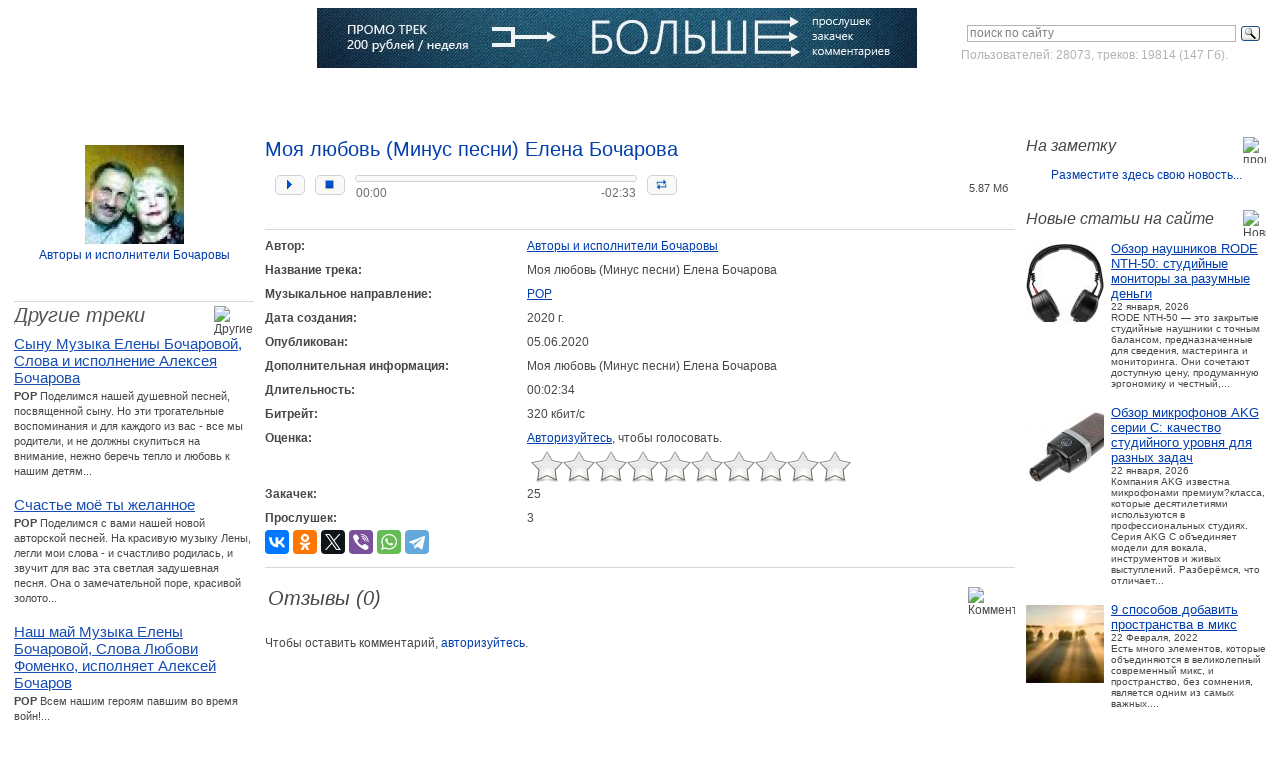

--- FILE ---
content_type: text/html;charset=windows-1251
request_url: http://cjcity.ru/base/song.php?id=36608
body_size: 13092
content:
<!DOCTYPE html PUBLIC "-//W3C//DTD XHTML 1.1//EN" "http://www.w3.org/TR/xhtml11/DTD/xhtml11.dtd">
<html xmlns="http://www.w3.org/1999/xhtml">
<head>
<title>Музыка CJCity.ru: скачать/слушать трек Моя любовь (Минус песни) Елена Бочарова (POP).</title>
<meta name="description" content="На этой странице вы можете послушать и скачать трек Моя любовь (Минус песни) Елена Бочарова.">
<meta http-equiv="Content-Type" content="text/html; charset=windows-1251" />
<link rel="stylesheet" href="/css/a.css" type="text/css" />
<script src="https://ajax.googleapis.com/ajax/libs/jquery/3.2.1/jquery.min.js"></script>
<script>window.jQuery || document.write('<script src="/js/jquery-3.2.1.min.js"><\/script>');</script>
<script src="/js/navigation.js"></script>
<script src="/js/jquery.main.js"></script>
<!--[if lt IE 8]><link rel="stylesheet" type="text/css" href="/css/ie.css" media="screen"/><![endif]-->	<script src="//vk.com/js/api/openapi.js?162"></script>
	<script>VK.init({apiId: 2173587, onlyWidgets: true});</script><link href="/css/jquery.rating.css" rel="stylesheet" type="text/css" />
<script src="/js/jquery.rating-2.0.min.js"></script>
<script src="/js/player/js.js"></script>
<link href="/js/player/css.css" rel="stylesheet" type="text/css" />

</head><body>
<div id="toTop">^ Вверх</div>

<!-- Yandex.RTB R-A-2168943-4 -->
<script>
window.yaContextCb.push(()=>{
	Ya.Context.AdvManager.render({
		"blockId": "R-A-2168943-4",
		"type": "fullscreen",
		"platform": "touch"
	})
})
</script>

	<div id="wrapper">
		<div id="header">
			<div class="vmesto-search-box">
				<div class="statistika">
<div class="ya-site-form ya-site-form_inited_no" onclick="return {'action':'http://cjcity.ru/search.php','arrow':false,'bg':'transparent','fontsize':12,'fg':'#000000','language':'ru','logo':'rb','publicname':'Поиск по cjcity.ru','suggest':true,'target':'_self','tld':'ru','type':3,'usebigdictionary':true,'searchid':2142185,'webopt':false,'websearch':false,'input_fg':'#818181','input_bg':'#ffffff','input_fontStyle':'normal','input_fontWeight':'normal','input_placeholder':'поиск по сайту','input_placeholderColor':'#818181','input_borderColor':'#B3B3B3'}"><form action="http://yandex.ru/sitesearch" method="get" target="_self"><input type="hidden" name="searchid" value="2142185"/><input type="hidden" name="l10n" value="ru"/><input type="hidden" name="reqenc" value=""/><input type="text" name="text" value=""/><input type="submit" value="Найти"/></form></div><style type="text/css">.ya-page_js_yes .ya-site-form_inited_no { display: none; }</style><script type="text/javascript">(function(w,d,c){var s=d.createElement('script'),h=d.getElementsByTagName('script')[0],e=d.documentElement;if((' '+e.className+' ').indexOf(' ya-page_js_yes ')===-1){e.className+=' ya-page_js_yes';}s.type='text/javascript';s.async=true;s.charset='utf-8';s.src=(d.location.protocol==='https:'?'https:':'http:')+'//site.yandex.net/v2.0/js/all.js';h.parentNode.insertBefore(s,h);(w[c]||(w[c]=[])).push(function(){Ya.Site.Form.init()})})(window,document,'yandex_site_callbacks');</script>
Пользователей: 28073, треков: 19814 (147 Гб).
				</div>
			</div>
			<h3 class="logo"><a title="Город СиДжеев" href="http://cjcity.ru/">CJCITY музыкальный портал</a></h3>

<!--600x60-->
			<div class="ads-box">
				<div class="block">
<a href="/news/feat-track.php"><img src="/news/reklama/promo600.jpg" width="600" height="60" alt="Промо-трек на CJCity" /></a>
				</div>
			</div>

			<div class="box">
				<div class="login">
					<ul>
						<li><a href="http://cjcity.ru/base/vhod.php" class="btn-login">Войти</a></li>
						<li><a href="http://cjcity.ru/base/registration.php">Зарегистрироваться</a></li>
					</ul>
				</div>
				<div class="menu-box">
					<ul id="nav">
						<li><a title="CJCity - Создание музыки" href="http://cjcity.ru/">Главная</a></li>
						<li><a title="Скачать программы, VST плагины" href="http://cjcity.ru/soft/all-soft.html">Софт</a></li>
						<li><a title="Скачать музыку в mp3" href="http://cjcity.ru/base/pogolosam-period_year.html">Музыка</a></li>
						<li><a title="О том как писать музыку" href="http://cjcity.ru/news/docs/all.html">Статьи</a></li>
						<li><a title="Все авторы сайта" href="http://cjcity.ru/base/base.php">Музыканты</a></li>
						<li><a title="Музыкальные термины" href="http://cjcity.ru/slovar/">Словарь</a></li>
						<li><a title="Музыкальные компании" href="http://cjcity.ru/base/firms.php">Компании</a></li>
						<li><a title="Блоги музыкантов" href="http://cjcity.ru/blogs/">Блоги</a>
<!--LiveInternet counter--><script type="text/javascript">
new Image().src = "//counter.yadro.ru/hit?r"+
escape(document.referrer)+((typeof(screen)=="undefined")?"":
";s"+screen.width+"*"+screen.height+"*"+(screen.colorDepth?
screen.colorDepth:screen.pixelDepth))+";u"+escape(document.URL)+
";h"+escape(document.title.substring(0,150))+
";"+Math.random();</script><!--/LiveInternet-->

<!-- Yandex.Metrika counter -->
<script type="text/javascript" >
   (function(m,e,t,r,i,k,a){m[i]=m[i]||function(){(m[i].a=m[i].a||[]).push(arguments)};
   m[i].l=1*new Date();k=e.createElement(t),a=e.getElementsByTagName(t)[0],k.async=1,k.src=r,a.parentNode.insertBefore(k,a)})
   (window, document, "script", "https://mc.yandex.ru/metrika/tag.js", "ym");

   ym(269636, "init", {
        clickmap:true,
        trackLinks:true,
        accurateTrackBounce:true
   });
</script>
<noscript><div><img src="https://mc.yandex.ru/watch/269636" style="position:absolute; left:-9999px;" alt="" /></div></noscript>
<!-- /Yandex.Metrika counter -->

</li>
					</ul>
				</div>
			</div>
		</div>		<div id="main">
			<div class="w1">
				<div id="aside">
					<div class="ads-box">
<!-- Yandex.RTB R-A-2168943-3 -->
<div id="yandex_rtb_R-A-2168943-3"></div>
<script type="text/javascript">
    (function(w, d, n, s, t) {
        w[n] = w[n] || [];
        w[n].push(function() {
            Ya.Context.AdvManager.render({
                blockId: "R-A-2168943-3",
                renderTo: "yandex_rtb_R-A-2168943-3",
                async: true
            });
        });
        t = d.getElementsByTagName("script")[0];
        s = d.createElement("script");
        s.type = "text/javascript";
        s.src = "//an.yandex.ru/system/context.js";
        s.async = true;
        t.parentNode.insertBefore(s, t);
    })(this, this.document, "yandexContextAsyncCallbacks");
</script>					</div>
					<ul class="aside-info">

<li>
	<span class="title">
		<strong>На заметку</strong>
		<img src="/images/ico03.jpg" width="23" height="24" alt="промо-записи" />
	</span>
	<ul class="list-article">

<center><a target="_blank" rel="nofollow" href="http://cjcity.ru/base/bill/uslugi.php">Разместите здесь свою новость...</a></center>
	</ul>
</li>
						<li>
							<span class="title">
								<strong>Новые статьи на сайте</strong>
								<img src="/images/ico06.jpg" width="23" height="24" alt="Новые статьи" />
							</span>
							<ul class="list-article">

<li>
	<div class="visual">
		<a href="http://cjcity.ru/content/obzor-naushnikov-rode-nth-50-studiynye-monitory-za-razumnye-den-gi.php"><img src="/news/docs/img/icons78/rode-nth-50.jpg" width="78" alt="Обзор наушников RODE NTH-50: студийные мониторы за разумные деньги" /></a>
	</div>
	<div class="info">
		<span class="name"><a href="http://cjcity.ru/content/obzor-naushnikov-rode-nth-50-studiynye-monitory-za-razumnye-den-gi.php">Обзор наушников RODE NTH-50: студийные мониторы за разумные деньги</a></span>
		<span>22 января, 2026</span>
		<span>RODE  NTH&#8209;50  &mdash; это  закрытые  студийные  наушники  с  точным  балансом,  предназначенные  для  сведения,  мастеринга  и  мониторинга.  Они  сочетают  доступную  цену,  продуманную  эргономику  и  честный,...</span>
	</div>
</li>

<li>
	<div class="visual">
		<a href="http://cjcity.ru/content/obzor-mikrofonov-akg-serii-c-kachestvo-studiynogo-urovnya-dlya-raznyh-zadach.php"><img src="/news/docs/img/icons78/c214.jpg" width="78" alt="Обзор микрофонов AKG серии C: качество студийного уровня для разных задач" /></a>
	</div>
	<div class="info">
		<span class="name"><a href="http://cjcity.ru/content/obzor-mikrofonov-akg-serii-c-kachestvo-studiynogo-urovnya-dlya-raznyh-zadach.php">Обзор микрофонов AKG серии C: качество студийного уровня для разных задач</a></span>
		<span>22 января, 2026</span>
		<span>Компания AKG известна микрофонами премиум?класса, которые десятилетиями используются в профессиональных студиях. Серия AKG C объединяет модели для вокала, инструментов и живых выступлений. Разберёмся, что отличает...</span>
	</div>
</li>

<li>
	<div class="visual">
		<a href="http://cjcity.ru/content/9-sposobov-dobavit-prostranstva-v-miks.php"><img src="/news/docs/img/icons78/1645522182.jpg" width="78" alt="9 способов добавить пространства в микс" /></a>
	</div>
	<div class="info">
		<span class="name"><a href="http://cjcity.ru/content/9-sposobov-dobavit-prostranstva-v-miks.php">9 способов добавить пространства в микс</a></span>
		<span>22 Февраля, 2022</span>
		<span>Есть много элементов, которые объединяются в великолепный современный микс, и пространство, без сомнения, является одним из самых важных....</span>
	</div>
</li>

<li>
	<div class="visual">
		<a href="http://cjcity.ru/content/6-oshibok-muzikantov-kasauschihsya-finansov.php"><img src="/news/docs/img/icons78/untitled-1.jpg" width="78" alt="6 ошибок музыкантов, касающихся финансов" /></a>
	</div>
	<div class="info">
		<span class="name"><a href="http://cjcity.ru/content/6-oshibok-muzikantov-kasauschihsya-finansov.php">6 ошибок музыкантов, касающихся финансов</a></span>
		<span>19 Февраля, 2022</span>
		<span>Музыкальные биографии изобилуют историями о блестящих талантах, которые остались ни с чем и были вынуждены уйти из индустрии просто потому, что допустили несколько элементарных ошибок....</span>
	</div>
</li>

<li>
	<div class="visual">
		<a href="http://cjcity.ru/content/10-professionalnih-sovetov-po-dobavleniu-moschi-i-pancha-v-miks.php"><img src="/news/docs/img/icons78/1644917330.jpg" width="78" alt="10 профессиональных советов по добавлению мощи и панча в микс" /></a>
	</div>
	<div class="info">
		<span class="name"><a href="http://cjcity.ru/content/10-professionalnih-sovetov-po-dobavleniu-moschi-i-pancha-v-miks.php">10 профессиональных советов по добавлению мощи и панча в микс</a></span>
		<span>15 Февраля, 2022</span>
		<span>Достижение широкого, мощного звука, слышимого в лучших профессиональных миксах, является святым Граалем для большинства продюсеров и инженеров. Лучшие и продаваемые на сегодняшний день релизы обеспечивают идеальный...</span>
	</div>
</li>

<li>
	<div class="visual">
		<a href="http://cjcity.ru/content/osobennosti-svedeniya-i-masteringa-dlya-servisov-cifrovoy-distribucii-i-strimingov.php"><img src="/news/docs/img/icons78/mastering-the-mix-levels.jpg" width="78" alt="Особенности сведения и мастеринга для сервисов цифровой дистрибуции и стримингов" /></a>
	</div>
	<div class="info">
		<span class="name"><a href="http://cjcity.ru/content/osobennosti-svedeniya-i-masteringa-dlya-servisov-cifrovoy-distribucii-i-strimingov.php">Особенности сведения и мастеринга для сервисов цифровой дистрибуции и стримингов</a></span>
		<span>10 Февраля, 2022</span>
		<span>На протяжении десятилетий многие производители музыкальной индустрии и звукоинженеры были вовлечены в настоящую гонку вооружений. С момента зарождения музыки как продукта средств массовой информации, перенесенного...</span>
	</div>
</li>

<li>
	<div class="visual">
		<a href="http://cjcity.ru/content/sozdanie-muzikalnogo-klipa-v-brauzere.php"><img src="/news/docs/img/icons78/invideo.jpg" width="78" alt="Создание музыкального клипа в браузере" /></a>
	</div>
	<div class="info">
		<span class="name"><a href="http://cjcity.ru/content/sozdanie-muzikalnogo-klipa-v-brauzere.php">Создание музыкального клипа в браузере</a></span>
		<span>19 Февраля, 2021</span>
		<span>Монтаж видеороликов необязательно должен быть сложным и скучным. Если к процессу вы подключите бесплатный видеоредактор онлайн InVideo, работа пойдет веселее, а результат вас впечатлит. InVideo &mdash; простое...</span>
	</div>
</li>

<li>
	<div class="visual">
		<a href="http://cjcity.ru/content/10-sovetov-didzheyam-i-produseram-ot-alison-wonderland.php"><img src="/news/docs/img/icons78/1531330373.jpg" width="78" alt="10 советов диджеям и продюсерам от Alison Wonderland" /></a>
	</div>
	<div class="info">
		<span class="name"><a href="http://cjcity.ru/content/10-sovetov-didzheyam-i-produseram-ot-alison-wonderland.php">10 советов диджеям и продюсерам от Alison Wonderland</a></span>
		<span>11 июля, 2018</span>
		<span>Alison Wonderland, продюсер из Лос-анджелеса, довольно быстро стала известным диджеем благодаря её мастерским, разносторонним и энергичным сэтам. В прошлом году она ворвалась в Top 100 от DJ Mag и очень скоро выходит...</span>
	</div>
</li>

<li>
	<div class="visual">
		<a href="http://cjcity.ru/content/10-nuzhnih-prilozheniy-dlya-teh-kto-delaet-hiphop.php"><img src="/news/docs/img/icons78/1530697957.jpg" width="78" alt="10 нужных приложений для тех, кто делает хип-хоп" /></a>
	</div>
	<div class="info">
		<span class="name"><a href="http://cjcity.ru/content/10-nuzhnih-prilozheniy-dlya-teh-kto-delaet-hiphop.php">10 нужных приложений для тех, кто делает хип-хоп</a></span>
		<span>04 июля, 2018</span>
		<span>Хип-хоп - это жанр, построенный на наследии, почтении &ldquo;корней&rdquo; и постоянной стилистической вариации в одном флаконе. &ldquo;Хип-хоп&rdquo; означает разные вещи для разных людей. Он простирается от фанковых,...</span>
	</div>
</li>

<li>
	<div class="visual">
		<a href="http://cjcity.ru/content/6-sovetov-dlya-skretchdidzheev-ot-jazzy-jeff.php"><img src="/news/docs/img/icons78/jazzy-jeff-150.jpg" width="78" alt="6 советов для скрэтч-диджеев от Jazzy Jeff" /></a>
	</div>
	<div class="info">
		<span class="name"><a href="http://cjcity.ru/content/6-sovetov-dlya-skretchdidzheev-ot-jazzy-jeff.php">6 советов для скрэтч-диджеев от Jazzy Jeff</a></span>
		<span>26 июня, 2018</span>
		<span>Когда 17-летний Уилл Смит сказал: &laquo;Ни один другой диджей не пользуется таким огромным уважением публики на своих выступлениях, как Jazzy Jeff&raquo;, это было не просто громкой фразой или хвастовством....</span>
	</div>
</li>
							</ul>
						</li>
<li>
<span class="title">
	<strong>Читайте также</strong>
	<img src="/images/ico06.jpg" width="23" height="24" alt="" />
</span>
<ul class="list-article">
<li>
<div class="visual">
	<a href="http://cjcity.ru/content/gitarnie-processori.php"><img src="/news/docs/img/icons78/ampeg-svx.jpg" width="78" alt="Гитарные процессоры" /></a>
</div>
<div class="info">
	<span class="name"><a href="http://cjcity.ru/content/gitarnie-processori.php">Гитарные процессоры</a></span>
	<span>Различные варианты использования программных гитарных процессоров....</span>
</div>
</li>
</ul>
</li>					</ul>
				</div>
				<div id="sidebar">
					<div class="avatar-box">
						<div class="visual">
<a href="/base/info.php?id=54918"><img src="img/icons99/54918.jpg" width="99" alt="Авторы и исполнители Бочаровы" /></a>
						</div>
<a href="/base/info.php?id=54918">Авторы и исполнители Бочаровы</a>
					</div>
					<div class="name-topic">
						<img src="/images/ico07.jpg" width="32" height="29" alt="Другие треки" />
						<h3>Другие треки</h3>
					</div>
					<ul class="note-block">
						<li>
							<span class="title"><a href="/base/song.php?id=38117">Сыну Музыка Елены Бочаровой, Слова и исполнение Алексея Бочарова</a></span>
							<p><b>POP</b> Поделимся нашей душевной песней, посвященной сыну. Но эти трогательные воспоминания и для каждого из вас - все мы родители, и не должны скупиться на внимание, нежно беречь тепло и любовь к нашим детям...</p>
						</li>
							<li>
							<span class="title"><a href="/base/song.php?id=38116">Счастье моё ты желанное</a></span>
							<p><b>POP</b> Поделимся с вами нашей новой авторской песней. На красивую музыку Лены, легли мои слова - и счастливо родилась, и звучит для вас эта светлая задушевная песня. Она о замечательной поре, красивой золото...</p>
						</li>
							<li>
							<span class="title"><a href="/base/song.php?id=37802">Наш май Музыка Елены Бочаровой, Слова Любови Фоменко, исполняет Алексей Бочаров</a></span>
							<p><b>POP</b> Всем нашим героям павшим во время войн!...</p>
						</li>
							<li>
							<span class="title"><a href="/base/song.php?id=37779">Моя Родина (My Homeland - composition) Исполняет автор Елена Бочарова</a></span>
							<p><b>POP</b> Родина - это понятие в каждом человеке дорого с детства, и волнует сердце до конца дней. Обычаи и традиции, люди и родная речь, святые лики и золотые купола церквей, земля, природа и климат – «сладкий...</p>
						</li>
							<li>
							<span class="title"><a href="/base/song.php?id=37770">Любимой амулет Музыка Елены Бочаровой, Слова и исполнение Алексея Бочарова</a></span>
							<p><b>POP</b> Друзья, поделимся нашей новой авторской премьерой. Лена написала композицию, а я к ней слова о любви на войне, в условиях СВО – так родилась эта непростая светлая и душевная песня - баллада....</p>
						</li>
							<li>
							<span class="title"><a href="/base/song.php?id=37760">Звезда любви Алексей и Елена Бочаровы</a></span>
							<p><b>POP</b> Поделимся, друзья, нашей новой авторской премьерой. Лена написала красивую композицию, а я слова песни – так счастливо родилась ещё одна душевная лирическая песня – гимн о Великой Вселенской любви «из...</p>
						</li>
							<li>
							<span class="title"><a href="/base/song.php?id=37757">Ты для меня...</a></span>
							<p><b>POP</b> Поделимся с вами, друзья, нашей новой авторской премьерой. Лена написала красивую композицию, а я слова песни – так счастливо родилась ещё одна светлая и душевная лирическая песня нашим любимым и един...</p>
						</li>
							<li>
							<span class="title"><a href="/base/song.php?id=37753">Планета любви - Planet of Love (composition) Исполняет автор Елена Бочарова</a></span>
							<p><b>POP</b> Композиция из альбома «Музыка Елены Бочаровой – исполняет автор» Звук - Алексей Бочаров (AB- Studio) Пусть моя композиция доставит вам удовольствие! И пусть музыка затронет струны души вашей, добавит ...</p>
						</li>
							<li>
							<span class="title"><a href="/base/song.php?id=37735">Вечность (composition) Исполняет автор Елена Бочарова</a></span>
							<p><b>POP</b> Eternity – composition из альбома «Музыка Елены Бочаровой – исполняет автор» Звук - Алексей Бочаров (AB- Studio) Пусть композиция доставит вам удовольствие! И пусть музыка затронет струны души вашей, ...</p>
						</li>
							<li>
							<span class="title"><a href="/base/song.php?id=37733">Ах, этот рок – н – ролл! Музыка Елены Бочаровой, Слова и исполнение Алексея Бочарова</a></span>
							<p><b>POP</b> Премьера, друзья! Рок-н-ролл всегда жив - и будет жить в будущем. Его зажигательная музыка снова и снова заставляет трепетать от восторга и радости сердца и души поклонников и слушателей - и вечно-юны...</p>
						</li>
							<li>
							<span class="title"><a href="/base/song.php?id=37727">Полёт (composition) Исполняет автор Елена Бочарова</a></span>
							<p><b>POP</b> «…Жизнь – это музыка… Белые клавиши любовь и счастье, а чёрные – горе и печаль… и все они рядом. И чтобы услышать и донести эту живую музыку жизни, мы касаемся и тех, и тех... Музыка поднимает нас над...</p>
						</li>
							<li>
							<span class="title"><a href="/base/song.php?id=37726">Раздумья (элегия) Исполняет автор Елена Бочарова</a></span>
							<p><b>POP</b> Размышления о жизни и её ценностях, о человеке, его предназначении и судьбе, о близких людях и памяти, о красоте и гармонии человеческих отношений, о дружбе и любви - без чего нет и самой жизни на зем...</p>
						</li>
							<li>
							<span class="title"><a href="/base/song.php?id=37722">Берегите... (дуэт) Музыка Елены Бочаровой, Слова Алексея Бочарова, Исполняют авторы</a></span>
							<p><b>POP</b> Поделимся с вами премьерой нашей душевной песни в авторском дуэте. Песня о нашей жизни и её скоротечности, и о том, что мы не должны скупиться на тепло и любовь, и беречь наших близких и друзей, котор...</p>
						</li>
							<li>
							<span class="title"><a href="/base/song.php?id=37721">Южные грёзы - композицию исполняет автор Е. Бочарова</a></span>
							<p><b>POP</b> Южные грёзы (composition) Исполняет автор Елена Бочарова...</p>
						</li>
							<li>
							<span class="title"><a href="/base/song.php?id=37699">Осенняя грустинка (composition) Исполняет автор Елена Бочарова</a></span>
							<p><b>POP</b> Композиция (осенняя зарисовка) «Autumn sadness» из альбома «Музыка Елены Бочаровой - исполняет автор» Звук - Алексей Бочаров (AB- Studio) ******* В осеннем небе голубом Ни облачка, лишь бесконечность,...</p>
						</li>
							<li>
							<span class="title"><a href="/base/song.php?id=37692">Наш вальс Музыка Елена Бочарова, Слова, исполнение Алексей Бочаров</a></span>
							<p><b>POP</b> Хорошего вам настроения, друзья! Поделимся с вами нашим с Леной авторским красивым вальсом. История создания этого вальса несколько необычна. Сначала родилась композиция «Вальс на волнах». А я ещё нап...</p>
						</li>
							<li>
							<span class="title"><a href="/base/song.php?id=37686">Защитим! Музыка Елены Бочаровой, Слова и исполнение Алексей Бочаров</a></span>
							<p><b>POP</b> СВО и доблестным защитникам Отечества нашего. Наши братские народы: России, Малороссии и Новороссии твердо стоят на корнях русских традиций православия, Родины, Отечества и патриотизма. Мы гордимся св...</p>
						</li>
							<li>
							<span class="title"><a href="/base/song.php?id=37674">Дорогой судьбы (composition) Исполняет автор Елена Бочарова</a></span>
							<p><b>POP</b> Композиции из альбома «Музыка Елены Бочаровой – исполняет автор» Пусть композиция доставит вам удовольствие! И пусть музыка затронет струны души и добавит добрых чувств и светлых надежд на лучшее! Зву...</p>
						</li>
							<li>
							<span class="title"><a href="/base/song.php?id=37573">Этот круг любви...</a></span>
							<p><b>POP</b> Друзья, поделимся премьерой нашей авторской тёплой и душевной песни. Она о жизни, о любви и светлых надеждах… Будем беречь своих любимых, будем дорожить каждым днём, прожитым вместе, подаренным нам су...</p>
						</li>
							<li>
							<span class="title"><a href="/base/song.php?id=37560">Россыпь сладостных грёз (composition)</a></span>
							<p><b>POP</b> Исполняет автор Елена Бочарова...</p>
						</li>
							<li>
							<span class="title"><a href="/base/song.php?id=37528">Лишь только бы с тобой (ко Дню семьи любви и верности) Музыка Е. Бочаровой, Слова Л. Фоменко, Поёт А. Бочаров</a></span>
							<p><b>POP</b> Песня о любви и верности. Саундтрек....</p>
						</li>
							<li>
							<span class="title"><a href="/base/song.php?id=37527">Лишь только бы с тобой... Музыка Елены Бочаровой</a></span>
							<p><b>POP</b> Минус к песне...</p>
						</li>
							<li>
							<span class="title"><a href="/base/song.php?id=37475">День Победы с нами навсегда! (минус) Муз. Е. Бочаровой</a></span>
							<p><b>POP</b> День Победы с нами навсегда! (марш 77 летию Великой Победы) - Минус...</p>
						</li>
							<li>
							<span class="title"><a href="/base/song.php?id=37474">В моих светлых мечтах (минус)</a></span>
							<p><b>POP</b> Минус для песни...</p>
						</li>
							<li>
							<span class="title"><a href="/base/song.php?id=37473">День Победы с нами навсегда! Исполняет Алексей Бочаров</a></span>
							<p><b>POP</b> Премьера песни-марша посвящена 77 летию нашей Великой Победы!...</p>
						</li>
							<li>
							<span class="title"><a href="/base/song.php?id=37472">Выстрел в сорок пятом Исполняет Алексей Бочаров</a></span>
							<p><b>POP</b> Премьера марша посвящена 77 летию нашей Великой Победы!...</p>
						</li>
							<li>
							<span class="title"><a href="/base/song.php?id=37445">За всех друзей! Музыка и слова Галины Карпюк, Поёт Алексей Бочаров</a></span>
							<p><b>POP</b> Поделимся премьерой нашей соавторской позитивной и задушевной песни о дружбе на всю жизнь, как об одной из главных человеческих ценностей, о подаренных нам судьбой верных друзьях, которых мы не имеем ...</p>
						</li>
							<li>
							<span class="title"><a href="/base/song.php?id=37402">Россия - Украина Музыка Елена Бочарова, Слова и исполнение Алексей Бочаров</a></span>
							<p><b>POP</b> Наша песня о том, что никаким враждебным силам, никому и никогда не удастся «вбить клин» и разделить два наших братских народа - а по сути один, «две сердца половины…». За более чем 300 летнюю историю...</p>
						</li>
							<li>
							<span class="title"><a href="/base/song.php?id=37401">Россия – Украина Музыка и аранжировка - Елены Бочаровой</a></span>
							<p><b>POP</b> Минус к песне. Музыка и аранжировка - Елены Бочаровой...</p>
						</li>
							<li>
							<span class="title"><a href="/base/song.php?id=37394">Горькая любовь (дуэт) Музыка Е. Соломатина, Слова А. Слесарчук, Исполняют Е. Соломатина и А. Бочаров</a></span>
							<p><b>POP</b> С другом и соавтором Еленой Соломатиной и автором слов Александром Слесарчуком поделимся премьерой нашего соавторского шуточного дуэта: это простая история на простую житейскую тему с задушевным диало...</p>
						</li>
						</ul>
<a href="http://cjcity.ru/base/songs.php?id=54918">Смотреть все треки автора (169)</a>
				</div>
				<div id="content">
					<div class="track-title-box">
						<div class="col02">
							<div class="download-button"><a rel="nofollow" title="ПКМ Сохранить объект как..." href="/base/load.php?id=40826">&nbsp;</a></div>
							<div class="razmer">5.87 Мб</div>
						</div>
						<div class="col01">
							<span class="title">Моя любовь (Минус песни) Елена Бочарова</span>
							<div class="flash-box">

<script>
var players = ["36608"];
var jp_arr = [];
jp_arr[36608] = {Url:"http://cjcity.ru/base/mp3/54918/Moa_lubov__Minus-Osnova_mikwir-ie.mp3",Id:"36608"};
</script>

<div class="init_player_36608 init_player">&nbsp;</div>

							</div>
						</div>
					</div>
					<div class="description-track">
						<div class="row">
							<span class="title">Автор:</span>
							<span class="info"><a href="/base/info.php?id=54918">Авторы и исполнители Бочаровы</a></span>
						</div>
						<div class="row">
							<span class="title">Название трека:</span>
							<span class="info">Моя любовь (Минус песни) Елена Бочарова													</span>
						</div>
						<div class="row">
							<span class="title">Музыкальное направление:</span>
							<span class="info">
<a title="Скачать музыку POP" href="/base/music-pop.html">POP</a>
							</span>
						</div>
											<div class="row">
							<span class="title">Дата создания:</span>
							<span class="info">2020 г.</span>
						</div>
											<div class="row">
							<span class="title">Опубликован:</span>
							<span class="info">05.06.2020</span>
						</div>
											<div class="row">
							<span class="title">Дополнительная информация:</span>
							<span class="info">Моя любовь (Минус песни) Елена Бочарова</span>
						</div>
											<div class="row">
							<span class="title">Длительность:</span>
							<span class="info">00:02:34</span>
						</div>
						<div class="row">
							<span class="title">Битрейт:</span>
							<span class="info">320 кбит/с</span>
						</div>
						<div class="row">
							<span class="title">Оценка:</span>
							<span class="info">
<a href='vhod.php' class='btn-login'>Авторизуйтесь</a>, чтобы голосовать.
<script>
$(function(){
	$('#rating_1').rating({
	fx: 'full',
	image: '/base/images/stars.png',
	url: '/base/rating.php',
	readOnly: true,
	callback: function(responce){
		this.vote_success.fadeOut(2000);
		if(responce.msg) alert(responce.msg);
	}
	});
})
</script>

<div id="rating_1">
<input name="vote-id" value="36608" type="hidden">
<input name="val" value="0" type="hidden">
<input name="votes" value="0" type="hidden">
</div>
							</span>
						</div>
						<div class="row">
							<span class="title">Закачек:</span>
							<span class="info">25</span>
						</div>
						<div class="row">
							<span class="title">Прослушек:</span>
							<span class="info">3</span>
						</div>
						<div class="row">
<div style="float:left;">
<script src="//yastatic.net/es5-shims/0.0.2/es5-shims.min.js"></script>
<script src="//yastatic.net/share2/share.js"></script>
<div class="ya-share2" data-services="vkontakte,facebook,odnoklassniki,twitter,viber,whatsapp,telegram"></div>
</div>
<div style="float:right;">
<div id="vk_like"></div>
<script>VK.Widgets.Like("vk_like", {type: "button"});</script>
</div>
						</div>
					</div>
					<div class="header-and-picture">
						<img src="/images/ico20.jpg" width="32" height="32" alt="Комменты" />
						<h2>Отзывы (0)</h2>
					</div>
					<div class="comment-block">
Чтобы оставить комментарий, <a href='vhod.php' class='btn-login'>авторизуйтесь</a>.<br><br>						<ul id="update" class="comment-box">
						</ul>
<div id='vk_comments'></div>
<script>VK.Widgets.Comments('vk_comments', {limit: '20', width: '600'});</script>
					</div>
				</div>
			</div>
			<div class="news-box">
				<div class="box">
					<h2>Пополнения софта для Windows</h2>
					<ul class="info-box">
<li><div class='visual'><a href='/soft/186-3.html'><div class='divimg'><img src='/soft/img/pc/3/icons/w.a._productions_combear_v1.0.1.jpg' alt='W.A. Productions ComBear v1.0.1'></div></a></div><div class='info'><strong class='title'><a href='/soft/186-3.html'>W.A. Productions ComBear v1.0.1</a></strong><em class='date'>21 Февраля 2022</em><p>ComBear &mdash; чрезвычайно мощный и невероятно динамичный плагин-компрессор, с функцией параллельного сжатия. Он придает потрясающий звук и ощущение ударным, синтезатору,</p></div></li><li><div class='visual'><a href='/soft/44-13.html'><div class='divimg'><img src='/soft/img/pc/13/icons/toneboosters_23_plugins_pack_v1.6.0.jpg' alt='ToneBoosters 23 plugins pack v1.6.0'></div></a></div><div class='info'><strong class='title'><a href='/soft/44-13.html'>ToneBoosters 23 plugins pack v1.6.0</a></strong><em class='date'>21 Февраля 2022</em><p>ToneBoosters &mdash; это компания, которая занимается разработкой традиционных аудио-плагинов, таких как эквалайзеры, компрессоры и многое другое. Аудиоинструменты, с помощью</p></div></li><li><div class='visual'><a href='/soft/826-14.html'><div class='divimg'><img src='/soft/img/pc/14/icons/dspplug_mark3_1.8.jpg' alt='DSPplug Mark3 1.8'></div></a></div><div class='info'><strong class='title'><a href='/soft/826-14.html'>DSPplug Mark3 1.8</a></strong><em class='date'>19 Февраля 2022</em><p>Mark3 - это mid/side лимитер с монофоническим, стереофоническим и расширенным режимами. Как и предыдущие предложения DSPplug, mark3 предназначен только для Windows, но поддержка</p></div></li><li><div class='visual'><a href='/soft/765-12.html'><div class='divimg'><img src='/soft/img/pc/12/icons/guitarml_ts-m1n1_1.1.0.jpg' alt='Guitarml TS-M1N1 1.1.0'></div></a></div><div class='info'><strong class='title'><a href='/soft/765-12.html'>Guitarml TS-M1N1 1.1.0</a></strong><em class='date'>19 Февраля 2022</em><p>Бесплатный овердрайв на основе нейросетиTS-M1N3 &mdash; это гитарный плагин, клон классической педали овердрайва TS-9 Tubescreamer. Для создания модели поведения ручек драйва</p></div></li><li><div class='visual'><a href='/soft/52-9.html'><div class='divimg'><img src='/soft/img/pc/9/icons/fanan_team_yumbu_3.jpg' alt='Fanan Team Yumbu 3'></div></a></div><div class='info'><strong class='title'><a href='/soft/52-9.html'>Fanan Team Yumbu 3</a></strong><em class='date'>15 Февраля 2022</em><p>Yumbu 3 &mdash; это барабанный сэмплер с молниеносной загрузкой наборов ударных и быстрым одноступенчатым управлением, приспособленный для живого использования. В новой версии</p></div></li>					</ul>
					<div class="all-news">
						<a href="http://cjcity.ru/soft/all-soft.html">ВСЕ ПРОГРАММЫ/ПЛАГИНЫ</a>
					</div>
				</div>
				<div class="box">
					<h2>Новости музыкального софта</h2>
					<ul class="info-box">
<!--soft news-->
<li>
	<div class="visual">
		<a href="http://cjcity.ru/novosti/soft/news1921.html"><div class="divimg"><img src="http://cjcity.ru/novosti/soft/images/2026/01/icon2/cr78.jpg" alt="плагин Roland CR&#8209;78" /></div></a>
	</div>
	<div class="info">
		<strong class="title"><a href="http://cjcity.ru/novosti/soft/news1921.html">Roland выпустила плагин CR&#8209;78: культовая драм&#8209;машина 1978 года теперь в DAW</a></strong>
		<em class="date">22 января, 2026</em>
		<p>  Компания   Roland   официально   выпустила    плагин   CR&#8209;78    &mdash; цифровую   версию   легендарной   аналоговой   драм&#8209;машины...</p>
	</div>
</li>
<li>
	<div class="visual">
		<a href="http://cjcity.ru/novosti/soft/news1920.html"><div class="divimg"><img src="http://cjcity.ru/novosti/soft/images/2022/02/icon2/bez-imeni-1.jpg" alt="United Plugins Mirror v1.1" /></div></a>
	</div>
	<div class="info">
		<strong class="title"><a href="http://cjcity.ru/novosti/soft/news1920.html">United Plugins Mirror – реверсивный дилей обновлён до версии 1.1</a></strong>
		<em class="date">22 февраля, 2022</em>
		<p> UnitedPlugins обновил свой последний плагин и добавил новую функцию. В версии 1.1 Mirror позволяет вам использовать свою фирменную обратную...</p>
	</div>
</li>
<li>
	<div class="visual">
		<a href="http://cjcity.ru/novosti/soft/news1919.html"><div class="divimg"><img src="http://cjcity.ru/novosti/soft/images/2022/02/icon2/1645432849.jpg" alt="WA Production Heat v2" /></div></a>
	</div>
	<div class="info">
		<strong class="title"><a href="http://cjcity.ru/novosti/soft/news1919.html">WA Production Heat v2 distortion</a></strong>
		<em class="date">21 февраля, 2022</em>
		<p> WA Productions представляют HEAT 2 - оригинальную мощную станцию с двойным искажением, теперь с потрясающим обновлением. Этот плавящий мозг...</p>
	</div>
</li>
<li>
	<div class="visual">
		<a href="http://cjcity.ru/novosti/soft/news1918.html"><div class="divimg"><img src="http://cjcity.ru/novosti/soft/images/2022/02/icon2/preview.jpg" alt="AudioThing Noises" /></div></a>
	</div>
	<div class="info">
		<strong class="title"><a href="http://cjcity.ru/novosti/soft/news1918.html">AudioThing Noises – креативный инструмент для создания текстур</a></strong>
		<em class="date">19 февраля, 2022</em>
		<p> Noises &mdash; это экспериментальный инструмент с игривым и вдохновляющим интерфейсом, разработанный для того, чтобы привнести огромный мир...</p>
	</div>
</li>
<li>
	<div class="visual">
		<a href="http://cjcity.ru/novosti/soft/news1917.html"><div class="divimg"><img src="http://cjcity.ru/novosti/soft/images/2022/02/icon2/preview01.jpg" alt="Waves Audio COSMOS" /></div></a>
	</div>
	<div class="info">
		<strong class="title"><a href="http://cjcity.ru/novosti/soft/news1917.html">Waves Audio COSMOS – бесплатный VST AI менеджер семплов</a></strong>
		<em class="date">17 февраля, 2022</em>
		<p> Семплы являются сокровищем творческого человека. Но только если есть возможность найти нужные образцы &ndash; быстро найти.  Известнейшая компания...</p>
	</div>
</li>
<!--soft news-->					</ul>
					<div class="all-news">
						<a href="http://cjcity.ru/novosti/soft/">ВСЕ НОВОСТИ МУЗЫКАЛЬНОГО СОФТА</a>
					</div>
				</div>
				<div class="box">
					<h2>Новости музыкального оборудования</h2>
					<ul class="info-box">
<!--soft news-->
<li>
	<div class="visual">
		<a href="http://cjcity.ru/novosti/hard/news1368.html"><div class="divimg"><img src="http://cjcity.ru/novosti/hard/images/2026/01/icon2/gomixer_studio.jpg" alt="Roland GO:Mixer Studio" /></div></a>
	</div>
	<div class="info">
		<strong class="title"><a href="http://cjcity.ru/novosti/hard/news1368.html">Roland GO:Mixer Studio: компактный микшер и аудио&#8209;MIDI&#8209;интерфейс для iOS&#8209;устройств</a></strong>
		<em class="date">22 января, 2026</em>
		<p>  Компания   Roland   представила    GO:Mixer  &nbsp;Studio    &mdash; устройство,   объединяющее   функции   микшера,   аудио&#8209;   и   MIDI&#8209;интерфейса....</p>
	</div>
</li>
<li>
	<div class="visual">
		<a href="http://cjcity.ru/novosti/hard/news1367.html"><div class="divimg"><img src="http://cjcity.ru/novosti/hard/images/2026/01/icon2/korg-phase-8.jpg" alt="Korg Phase 8" /></div></a>
	</div>
	<div class="info">
		<strong class="title"><a href="http://cjcity.ru/novosti/hard/news1367.html">Korg Phase 8: не просто синтезатор — а акустический восьмиголосный инструмент нового типа</a></strong>
		<em class="date">22 января, 2026</em>
		<p>  Компания   Korg   представила    Phase  &nbsp;8    &mdash; инструмент,   ломающий   привычные   рамки.   Это   не   аналоговый   и   не   цифровой...</p>
	</div>
</li>
<li>
	<div class="visual">
		<a href="http://cjcity.ru/novosti/hard/news1366.html"><div class="divimg"><img src="http://cjcity.ru/novosti/hard/images/2026/01/icon2/akai-mpc-xl.jpg" alt="Akai MPC XL" /></div></a>
	</div>
	<div class="info">
		<strong class="title"><a href="http://cjcity.ru/novosti/hard/news1366.html">Akai MPC XL: новый флагман линейки. Что он даёт музыкантам</a></strong>
		<em class="date">22 января, 2026</em>
		<p> В мире музыкального продакшена Akai MPC давно стал именем нарицательным. Серия, начавшаяся в 1988&nbsp;году с MPC60, определила звучание хип&#8209;хопа,...</p>
	</div>
</li>
<li>
	<div class="visual">
		<a href="http://cjcity.ru/novosti/hard/news1365.html"><div class="divimg"><img src="http://cjcity.ru/novosti/hard/images/2022/03/icon2/1646844779.jpg" alt="ESI planet 22c" /></div></a>
	</div>
	<div class="info">
		<strong class="title"><a href="http://cjcity.ru/novosti/hard/news1365.html">Dante аудиоинтерфейс ESI planet 22c</a></strong>
		<em class="date">09 марта, 2022</em>
		<p> С помощью этого интерфейса сети Dante можно быстро и легко расширять, будь то на концертах, вещательных станциях или в зоне установки. planet...</p>
	</div>
</li>
<li>
	<div class="visual">
		<a href="http://cjcity.ru/novosti/hard/news1364.html"><div class="divimg"><img src="http://cjcity.ru/novosti/hard/images/2022/02/icon2/1645521863.jpg" alt="микрофоны Universal Audio" /></div></a>
	</div>
	<div class="info">
		<strong class="title"><a href="http://cjcity.ru/novosti/hard/news1364.html">Дебютные микрофоны Universal Audio</a></strong>
		<em class="date">22 февраля, 2022</em>
		<p> Ветераны аналогового аудио и пионеры DSP Universal Audio объявили о своем выходе на рынок микрофонов с шестью новыми моделями.  Первый, по-видимому,...</p>
	</div>
</li>
<!--soft news-->					</ul>
					<div class="all-news">
						<a href="http://cjcity.ru/novosti/hard/">ВСЕ НОВОСТИ ЖЕЛЕЗА</a>
					</div>
				</div>
			</div>		</div>
		<div id="footer">
			<span class="copyright">
				&copy; CJCity.ru, <a href="http://cjcity.ru/base/info.php?id=6">CJ John PM</a>. При полном или частичном использовании материалов активная ссылка на CJCity.ru обязательна. <a href="http://cjcity.ru/copyright.php">О правах</a>. Администрация не несет ответственности за достоверность информации, опубликованной в рекламных объявлениях. Сайт создан 31.03.2003.
<a href="//www.liveinternet.ru/click"><img src="http://counter.yadro.ru/logo?23.10" border=0 width=88 height=15 alt="Счётчик LI" title="LiveInternet"></a>
			</span>
			<ul class="menu">
				<li><a href="http://cjcity.ru/mailme/">контакты</a></li>
				<li><a href="http://cjcity.ru/news/reklama.php">реклама на сайте</a></li>
				<li><a href="http://cjcity.ru/news/banners.php">баннеры</a></li>
				<li><a href="https://twitter.com/cjcityru">Twitter</a></li>
				<li><a href="https://vk.com/cjcityru">вКонтакте</a></li>
				<li><a href="https://t.me/cjcityru/">Telegram</a></li>
			</ul>
		</div>
	</div>
	<div class="popup-holder popup-login">
		<div class="bg"></div>
		<div class="popup">
			<div class="t">&nbsp;</div>
			<div class="c">
				<h2>ВХОД НА САЙТ</h2>
				<form action="/base/login_action_new.php" method="post" class="login">
					<input type="hidden" name="ssilka" value="cjcity.ru%2Fbase%2Fsong.php%3Fid%3D36608" />
					<fieldset>
						<div class="row">
							<div class="col">
								<label for="alt01">Имя пользователя</label>
								<a href="http://cjcity.ru/base/registration.php">Зарегистрироваться</a>
							</div>
							<input id="alt01" type="text" name="username" value="" />
						</div>
						<div class="row">
							<div class="col">
								<label for="alt02">Пароль</label>
								<a href="http://cjcity.ru/base/password_remind.php">Забыли пароль?</a>
							</div>
							<input id="alt02" type="password" name="pass" value="" />
						</div>
						<div class="row">
							<input class="button" type="image" onclick="return checkPopupAuthForm();" src="/images/bg-button-popup.gif" alt="Войти"/>
							<div class="col">
								<a href="http://cjcity.ru/base/relink.php">Выслать ссылку для активации повторно</a>
							</div>
						</div>
					</fieldset>
				</form>
				<div style="position:absolute;top:10px;right:12px;">
				<a onfocus="this.blur()" href="#" onclick="$('.popup-login').fadeOut(200);return false;" tabindex=4 ><img src="/images/close.png"></a>
				</div>
			</div>
			<div class="b">&nbsp;</div>
		</div>
	</div>

<script>
jQuery(function() {
	jQuery(window).scroll(function() {
		if(jQuery(this).scrollTop() != 0) {
			jQuery('#toTop').fadeIn();
		} else {
			jQuery('#toTop').fadeOut();
		}
	});

	jQuery('#toTop').click(function() {
		jQuery('body,html').animate({scrollTop:0},800);
	});
});
</script></body></html>

--- FILE ---
content_type: text/css
request_url: http://cjcity.ru/css/jquery.rating.css
body_size: 204
content:
div.vote-wrap{overflow:hidden;}
div.vote-block{position:relative;}
div.vote-hover{float:left;cursor:pointer;}
div.vote-stars{position:absolute;left:0;top:0;}
div.vote-active{position:absolute;left:0;top:0;}
div.vote-result{color:#ccc;font-size:14px;margin-top:3px;padding-left:210px;}
div.vote-success{clear:both;color:#ccc;font-size:14px;margin:10px 0 0 10px;}